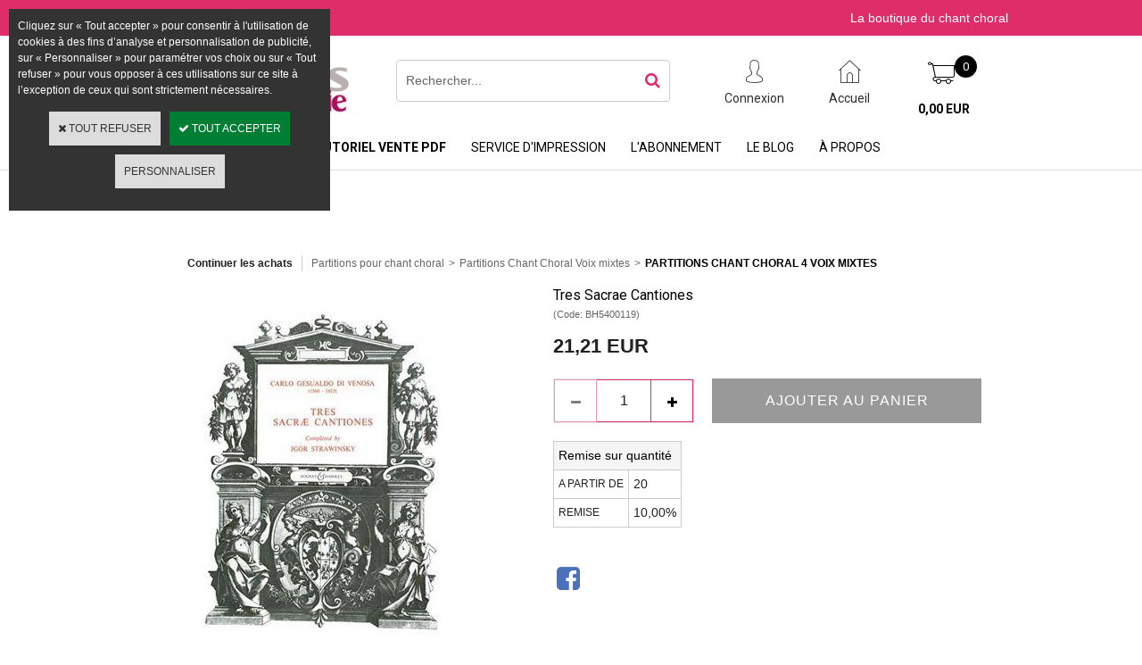

--- FILE ---
content_type: text/html
request_url: https://www.editionsacoeurjoie.fr/tres-sacrae-cantiones-c2x36947238
body_size: 9765
content:
<!DOCTYPE html>
<html>
<head>
<meta name="generator" content="Oxatis (www.oxatis.com)" />
<meta http-equiv="Content-Type" content="text/html; charset=ISO-8859-1" />
<meta http-equiv="Content-Language" content="fr" />
<title>Tres Sacrae Cantiones</title>
<meta name="robots" content="index, follow, all" />
<meta http-equiv="Pragma" content="no-cache" />
<meta http-equiv="Expires" content="-1" />

<meta property="og:image" content="http://www.editionsacoeurjoie.fr/Files/129549/Img/23/BH5400119.jpg" />
<script>
if ('serviceWorker' in navigator) {
navigator.serviceWorker
.register('/sw.js', {
scope: '/'
})
.then(function(reg) {
if (reg.installing) {
console.warn('[SW] installing');
} else if (reg.waiting) {
console. warn ('[SW] installed');
} else if (reg.active) {
console. warn ('[SW] active');
}
})
.catch(function(error) {
console.error('[SW] Registration failed', error);
});
}
</script>

<link rel="canonical" href="https://www.editionsacoeurjoie.fr/tres-sacrae-cantiones-c2x36947238" /><link rel="StyleSheet" type="Text/css" href="Css/shared.css?v=51">
<link rel="StyleSheet" type="Text/css" href="DesignCss/bootstrap-grid.css?v=6.8">
<link id="-main-css-" rel="StyleSheet" type="Text/css" href="DesignCss/251000/911/style.css?v=2021.1.21-9.59.47">
<style type="text/css">IMG.BlackBox { border-color: #000000; }</style>
<script type="text/javascript" src="javascript/oxratingcertificate.asp"></script>
<script type="text/javascript" data-type="frontend-config">
window.oxInfos = {
	oxADContext : 0,
	oxCurrency : {mainFormat:"# EUR",decSep:",",thousandsSep:".",taxMode:0,code:978},
	oxLang : 0,
	oxUser : null,
	oxAccid: 129549,
	oxCart: {
		total: 0,
		qty: 0,
		subTotalNet: 0,
		shippingOffered: 1
	},
	oxPriceConf: {
		priceIdx: null,
		vatMode: null,
		ecopartMode: null,
		ecopartAmount: 0,
		taxEngine: 0
	},
	oxProps: {
		allowCreation: true,
		decimalQty: false,
		decimalPlaces: 5
	}
};
</script>
<script type="text/javascript" data-type="frontend-frontAPI">
window.oxInfos = window.oxInfos || {};
window.oxInfos.corePublicPath = '/frontend/frontAPI/';
</script>
<script type="text/javascript" src="/frontend/frontAPI/frontAPI-es6.js?hash=3ded44ea47e09e1d31d3"></script>
<meta name="google-site-verification" content="fjNOPFHhgmUzSXV3MD_8_DJqGng3gQSsbvM4GYBD664"/>
<meta name="google-site-verification" content="CqUZe2P88YTkJhVvu3Gn4OLnRXFmP9KbuzwjkykkzI0"/>

<script type="text/javascript" data-type="frontend-config">
window.name = "NG_DEFER_BOOTSTRAP!";
window.appDependencies = ['oxFramework'];
window.appConfig = window.appConfig||{};
window.oxAppsConfig = {};
window.oxModulesToLoad = [];
</script>
<link rel="StyleSheet" href="/frontend/angular-1.3.15/css/oxApps.css?v=2.152.7">
<script type="text/javascript" src="/frontend/angular-1.3.15/angularFramework.js?v=2.152.7"></script>
<script type="text/javascript" src="/frontend/angular-1.3.15/i18n/angular-locale_fr-fr.js"></script>
<!-- ## APPSCORE V2 - trouble [dsc] ## -->
<script>

</script>
<script type="text/javascript" src="/frontend/scripts/oxCart6App/oxCart6App.js"></script>
<script type="text/javascript">
oxCart.popupReinsuranceWbId = 0;
</script>
<!-- ## APPSCORE V2 ## -->
<script type="text/javascript">
</script>
<script type="text/javascript">
</script>

<script src="/frontend/angular-1.3.15/baseApp.js?v=2.152.7"></script>
<script type="text/javascript" src="/files/129549/Cfg/Appscfg-L0.js?v=2026-1-23-2&w=5122025115543AM"></script>
<LINK REL="SHORTCUT ICON" HREF="/Files/129549/favicon.ico"><script type="text/javascript" src="/Files/15269/cellUniformizer.js"></script>
<script type="text/javascript">
$(function(){
 
$('#langflags').prependTo($('#headercontainer .headerflex-langflag '));
$(' .itemdetail #PBPdtOptions ').insertBefore($(' .itemdetail [itemprop="description"]'));
$(' .scshopcart .viewDiscountCoupon ').insertAfter($('.shopcarttable'));
})
</script>

<link rel="StyleSheet" type="Text/css" href="/frontend/Files/129549/v1.2/frontend/css/app.min.css">
<script src="/frontend/Files/129549/v1.2/frontend/app.js"></script>


<script type="text/javascript">
	window.oxInfos=window.oxInfos||{};
	window.oxInfos.serverDatetime = '1/23/2026 11:35:55 AM';
	window.oxInfos.domain = 'https://www.editionsacoeurjoie.fr';
	window.oxInfos.oxProps=window.oxInfos.oxProps||{};
	window.oxInfos.oxProps.loginByCode=0;
	;

window.oxInfos=window.oxInfos||{};
window.oxInfos.oxUserAgent={mac_os:"intel mac os x 10_15_7",macintosh:"intel mac os x 10_15_7",chrome:"131",ecmascript6:true};
window.oxInfos=window.oxInfos||{};window.oxInfos.oxEnv=window.oxInfos.oxEnv||{};
window.oxInfos.oxEnv.current={platform:'frontoffice'};
window.oxInfos.oxEnv.frontoffice='prod';
window.oxInfos.oxEnv.mobile='prod';
window.oxInfos.oxEnv.admin='prod';
window.oxInfos.oxEnv.apps='prod';
window.oxInfos.oxEnv.framework='prod';
window.oxInfos.oxEnv.dev='prod';
window.oxInfos.oxEnv.api='prod';
window.oxInfos.oxEnv.sw='prod';

document.cookie = "TestCookie=1" ;
if (document.cookie == "") window.location = "BrowserError.asp?ErrCode=1" ;
else document.cookie = 'TestCookie=; expires=Thu, 01 Jan 1970 00:00:00 GMT';
function PGFOnLoad() {
	if (typeof(OxPGFOnLoad) != "undefined") OxPGFOnLoad();
	if (typeof(OxBODYOnLoad) != "undefined") OxBODYOnLoad();
}
var OxLangID = 0 ;
</script>
<noscript><center><a href="BrowserError.asp?ErrCode=2&amp;LangID=0" rel="nofollow"><img src="Images/PGFJSErrL0.gif" border="0" alt="Err"></a><br/><br/></center></noscript>
<script>window.arrayGTM = window.arrayGTM || [];window.arrayGTM.push('GTM-TSKJ29T', 'GTM-M9CGH6P');</script>
<script src="/frontend/scripts/core/gtag.min.js" defer="true"></script>
</head>
<body onload="PGFOnLoad()" class="PB">
<script type="text/javascript" src="HLAPI.js"></script>
<script type="text/javascript">
function SubmitAction( nActionID, strFormAction, nValidate, nSkipSubmit, nSkipReturn ) {
	var bResult = true ;
	if (nActionID != null) document.MForm.ActionID.value = nActionID ;
	if ((strFormAction != null) && (strFormAction != "")) document.MForm.action= strFormAction ;
	if ( nValidate ) bResult = ValidateMForm();
	if ( nSkipSubmit == null ) nSkipSubmit = 0 ;
	if ( bResult && (nSkipSubmit == 0) ) document.MForm.submit();
	if ( nSkipReturn == 1 )
		return ;
	else
		return( bResult );
}
</script> 

<script language="javascript" src="WindowAPI.js"></script>
<form style="margin-bottom:0" name="PdtForm" method="GET" action="">
<input type="hidden" name="ItmID" value="0">
<input type="hidden" name="XMLOpt1" value="-1">
<input type="hidden" name="XMLOpt2" value="-1">
<input type="hidden" name="RelatedPdtIDs" value="">
<input type="hidden" name="PackagingID" value="">
</form>
<script language="javascript">
	function GetCtrlValue(objCtrl, varDefaultValue) {
		var nResult = varDefaultValue;
		switch (objCtrl.nodeName) {
			case 'SELECT':
				nResult = objCtrl.selectedIndex;
				break;
			case undefined:
				var nItemCount = objCtrl.length;
				if (nItemCount != null)
					for (var nIdx = 0; nIdx < nItemCount; nIdx++)
						if (objCtrl[nIdx].checked) {
							nResult = nIdx;
							break;
						}
				break;
		}
		return nResult;
	}

	function GetRelatedProducts() {
		var strResult = "", strSep = "";
		var objForm = document.MForm;
		for (var i = 0; i < objForm.elements.length; i++) {
			var e = objForm.elements[i];
			if (e.type == 'checkbox')
				if (e.checked)
					if (e.name == "OxRelatedPdt") {
						strResult = strResult + strSep + e.value;
						strSep = ","
					}
		}
		return strResult;
	}

	function PostFormData(bCustomHandlerOk, nProductID, strFormAction, strCanonicalUrl) {
		var bResult = false, objCtrl, nXMLOpt1 = -1, nXMLOpt2 = -1, strRelatedPdtIDs, strURLParams, nPackagingID;

		objCtrl = document.MForm["XMLOpt1"];
		if (objCtrl) nXMLOpt1 = GetCtrlValue(objCtrl, 0);
		objCtrl = document.MForm["XMLOpt2"];
		if (objCtrl) nXMLOpt2 = GetCtrlValue(objCtrl, 0);
		strRelatedPdtIDs = GetRelatedProducts();
		objCtrl = document.MForm["PackagingID"];
		if (objCtrl) nPackagingID = parseInt(objCtrl.value, 10);

		if (bCustomHandlerOk) {
			if (window.OxAddToCart) {
				strURLParams = "ItmID=" + nProductID + (nXMLOpt1 >= 0 ? "&XMLOpt1=" + nXMLOpt1 : "") + (nXMLOpt2 >= 0 ? "&XMLOpt2=" + nXMLOpt2 : "");
				strURLParams += (strRelatedPdtIDs.length > 0 ? "&RelatedPdtIDs=" + strRelatedPdtIDs : "");
				strURLParams += (nPackagingID != undefined ? "&PackagingID=" + nPackagingID : "");
				bResult = OxAddToCart(nProductID, strURLParams);
			}
		}
		if (!bResult) {
			//alert( nXMLOpt1 + ' ' + nXMLOpt2 );
			if (strCanonicalUrl) {
				document.PdtForm.action = strCanonicalUrl;
				document.PdtForm.removeChild(document.PdtForm["ItmID"]);
			} else {
				document.PdtForm.action = strFormAction;
				document.PdtForm["ItmID"].value = nProductID;
			}
			document.PdtForm["XMLOpt1"].value = nXMLOpt1;
			document.PdtForm["XMLOpt2"].value = nXMLOpt2;
			document.PdtForm["RelatedPdtIDs"].value = strRelatedPdtIDs;
			if (nPackagingID != undefined) document.PdtForm["PackagingID"].value = nPackagingID;
			document.PdtForm.submit();
		}
	}
	function ViewOption(nPdtOptID, url) {
		PostFormData(false, nPdtOptID, "PBSCProduct.asp", url);
	}
	function AddToCart(nPdtOptID) {
		PostFormData(true, nPdtOptID, "PBShoppingCart.asp");
	}
	function OnChooseOption(url, idx, optionValueID, name) {
		document.MForm["PDTOPTVALUEID" + idx].value = optionValueID;
		document.MForm["PDTOPTVALUENAME" + idx].value = name;
		OnChangeOption(url);
	}
	function OnChangeOption(url, cbIdx) {
		var nOptIdx, objSelect, strValues = "", strSep = "", nCurIdx;
		for (nOptIdx = 0; nOptIdx < 3; nOptIdx++) {
			objSelect = document.MForm["PDTOPTVALUEID" + nOptIdx];
			if (objSelect && objSelect.type == 'hidden') {
				strValues = strValues + strSep + document.MForm["PDTOPTVALUENAME" + nOptIdx].value;
				strSep = "]|["
			}
			else if (objSelect) {
				nCurIdx = objSelect.selectedIndex;
				if (nCurIdx >= 0) {
					strValue = objSelect.options[nCurIdx].text;
					if (cbIdx == nOptIdx) {
						var optionUrl = objSelect.options[nCurIdx].getAttribute('url');
						if (optionUrl && optionUrl.length > 0) url = optionUrl;
					}
					strValues = strValues + strSep + strValue;
					strSep = "]|["
				}
			}
		}
		document.MForm["HVOptSelected"].value = strValues;
		if (url)
			document.MForm.action = url;
		SubmitAction( 1);
	}
	function OnChangePackaging() {
		SubmitAction(2);
	}
</script>

<div id="maincontainer" class="sccatalog itemdetail is-template">

	<div id="headercontainer">
		<div id="headerarea">
<div class="headerflex-langflag">

</div>
<div class="headerflex-text">
  
  <span id="headertext">La boutique du chant choral</span>
</div>

<div class="headerflex-logo">
	<div id="headerlogo"><a href="/"><img src="Files/129549/Img/01/LOGO-ACJ-EDITIONS-original.jpg" alt="Toutes vos partitions de chœur à portée de clic"/></a></div>
</div>
<div class="headerflex-search">
	<div class="eshopSearch"><div id="headerSearchBlock" class="header-search-block--shopping-cart"><form action="PBSearch.asp" method="get" name="headerSearch"><input type="hidden" name="ActionID" value="1"><input type="hidden" name="CCode" value="2"><input type="hidden" name="ShowSMImg" value="1"><input type="text" onfocus="this.value='';" id="headerSearchText" name="SearchText" class="searchtext" value="Rechercher..." size="18"><button class="blockbtn" type="submit"><span>OK</span></button></form></div></div>
</div>

<div class="headerflex-btn">
  <a class="accountLink" href="PBUserLogin.asp?CCode=33"><span>Compte</span></a>
 <a class="homeLink" href="/"><span>Accueil</span></a>

	  <div class="headerflex-cart">
  <div class="eshopCart">
    <div id="headerInfoCart">
      <div class="headerInfoCartInner">
     <a href="PBShoppingCart.asp?PBMInit=1"class="cartpict">
    <span id="cartItems">0</span> 
  </a>
		      <div class="cart-z1">
     <a class="cartLink" href="PBShoppingCart.asp?PBMInit=1"><span>Votre panier</span></a>
              <a class="cartPrice" href="PBShoppingCart.asp?PBMInit=1">
      <span>0,00 EUR</span>
     </a>
     </div>
      </div>
    </div>
  </div>
</div>
</div><div id="headermenu"><ul id="hmenu"><li class="begin">&nbsp;</li><li class="miimg"><a class="menu" target="_blank" href="http://www.editionsacoeurjoie.com"><img src="Files/129549/Img/07/flagGB.png"/></a></li><li class="mititle menusep" id="pmenu3709610" onmouseover="OxMenu('menu3709610',true)" onmouseout="OxMenu('menu3709610',false)"><a class="menu" id="amenu3709610" href="PBSCCatalog.asp?PBMInit=1">Catalogue</a><div><ul class="submenu" id="menu3709610" onmouseover="OxSubMenu(this,true)" onmouseout="OxSubMenu(this,false)"><li class="begin">&nbsp;</li><li class="mititle"><span>VOIX ÉGALES</span></li><li class="mitext menusep"><a class="menu" href="partitions-chant-choral-2-voix-egales-c102x3602095">2 voix égales</a></li><li class="mitext menusep"><a class="menu" href="partitions-chant-choral-3-voix-egales-c102x3611762">3 voix égales</a></li><li class="mitext menusep"><a class="menu" href="partitions-chant-choral-plus-3-voix-egales-c102x3611763">Plus de 3 voix égales</a></li><li class="misep"></li><li class="mititle"><span>VOIX MIXTES</span></li><li class="mitext menusep"><a class="menu" href="partitions-chant-choral-3-voix-mixtes-c102x3611760">3 voix mixtes</a></li><li class="mitext menusep"><a class="menu" href="partitions-chant-choral-4-voix-mixtes-c102x3600301">4 voix mixtes</a></li><li class="misep"></li><li class="mititle"><span>POUR ENFANTS</span></li><li class="mitext menusep"><a class="menu" href="recueils-partitions-choeur-enfants-5-ans-c102x3611761">À partir de 5 ans</a></li><li class="mitext menusep"><a class="menu" href="recueils-partitions-choeur-enfants-8-ans-c102x3611671">À partir de 8 ans</a></li><li class="mitext menusep"><a class="menu" href="recueils-partitions-choeurs-enfants-11-ans-c102x3611766">À partir de 11 ans</a></li><li class="misep"></li><li class="mititle"><span>RECUEILS</span></li><li class="mitext menusep"><a class="menu" href="recueils-partitions-chur-voix-mixtes-c102x3586183">Voix mixtes</a></li><li class="mitext menusep"><a class="menu" href="recueils-partitions-chur-voix-egales-c102x3586178">Voix égales</a></li><li class="mitext menusep"><a class="menu" href="recueil-partitions-choeur-voix-mixtes-et-egales-c102x3586182">Varié</a></li><li class="misep"></li><li class="mititle"><span>Partitions PDF</span></li><li class="mitext menusep"><a class="menu" href="partitions-numeriques-voix-mixtes-c102x4408299">Voix mixtes - PDF</a></li><li class="mitext menusep"><a class="menu" href="partitions-numeriques-voix-egales-c102x4408300">Voix égales - PDF</a></li><li class="mitext menusep"><a class="menu" href="partitions-numeriques-recueils-c102x4408301">Recueils - PDF</a></li><li class="misep"></li><li class="mititle"><span>AUTRES</span></li><li class="mitext menusep"><a class="menu" href="cd-chant-choral-c102x3586184">CD</a></li><li class="mitext menusep"><a class="menu" href="mp3-fichiers-son-c102x4024620">MP3 </a></li><li class="mitext menusep"><a class="menu" href="livres-chant-choral-c102x3586181">Livres</a></li><li class="mitext menusep"><a class="menu" href="accessoires-chant-choral-c102x3629320">Accessoires</a></li><li class="mitext menusep"><a class="menu" href="partitions-orchestre-c102x3586180">Orchestre</a></li><li class="end">&nbsp;</li></ul></div></li><li class="mititle menusep"><a class="menu" href="PBCPPlayer.asp?ID=2392646">Tutoriel vente PDF</a></li><li class="mitext menusep"><a class="menu" href="PBCPPlayer.asp?ID=2405866">Service d'impression</a></li><li class="mitext menusep"><a class="menu" href="abonnement-nouveautes-voix-mixtes-voix-egales">L'abonnement</a></li><li class="mitext menusep"><a class="menu" href="Blog.asp?PBMInit=1">Le Blog</a></li><li class="mitext menusep"><a class="menu" href="a-propos">À propos</a></li><li class="end">&nbsp;</li></ul></div>
<script type="text/javascript">
function OxMenu(menu,display){
	var objElem=(document.getElementById)?document.getElementById(menu):document[menu];
	objElem.style.visibility=display?'visible':'hidden';
}
function OxHandleSubMenu(id,over){
	var newClass='subactive', objElem=(document.getElementById)?document.getElementById(id):document[id];
	if (!objElem) return;
	var cls = objElem.className, idx = (' '+cls+' ').indexOf(' ' + newClass + ' ');
	if (over){ if(idx<0) objElem.className=cls+(cls?' ':'')+newClass;
	}else if(idx>=0) objElem.className=objElem.className.replace(new RegExp('(\\s|^)'+newClass+'(\\s|$)'),' ');
}
function OxSubMenu(elem,over){
	OxHandleSubMenu('a'+elem.id,over);
}
</script>

		</div>
	</div>
	<div id="bodycontainer">
		<div id="bodyarea">
		<div id="bodycolumn1"></div>
		<div id="bodycolumn3"></div><!-- bodycolumn3 -->
		<div id="bodycolumn2" class="widecolumn2">
			<div id="bodydata"><!--DATA-->

<form name="MForm" method="POST" action="PBSCProduct.asp">
<input type="hidden" name="ActionID" value="0">
<input type="hidden" name="HVProductID" value="36947238">
<input type="hidden" name="HVParentID" value="">
<input type="hidden" name="HVOptSelected" value="">
<link rel="stylesheet" type="text/css" href="/frontend/design/css/oxProductTemplatesShared.min.css"><div class="c-ox-product-detail c-ox-product-detail--template-studio-simple"><div class="c-ox-product-detail__product l-ox-grid l-ox-grid--bleed l-ox-grid--direction-column" data-pdt-sku="BH5400119" data-pdt-id="36947238" data-pdt-parent-id="" data-pdt-type="0"><div class="c-ox-product-detail__return-container l-ox-page__container"><div class="l-ox-page__inner bt-return-zone l-ox-grid l-ox-grid--bleed l-ox-grid--align-baseline"><div class="bt-returna l-ox-grid__col-auto"><a class="btnmain" id="btnretitems" href=""><span>Continuer les achats</span></a></div><div class="arianfil l-ox-grid__col-fill"><ul class="catbreadcrumb"><li class="catbcall" id="catbclevel0"><a class="PBBtnStd" href="PBSCCatalog.asp?ActionID=1052864&PBCATID=-1">Partitions pour chant choral</a></li><li class="catbcsep"><a class="PBBtnStd"><span class="catbcseptex">&gt;</span></a></li><li class="catbcname" id="catbclevel1"><a class="PBBtnStd" href="partitions-chant-choral-voix-mixtes-c102x3600300">Partitions Chant Choral Voix mixtes</a></li><li class="catbcsep"><a class="PBBtnStd"><span class="catbcseptex">&gt;</span></a></li><li class="catbcname" id="catbclevel2"><a class="PBBtnStd" href="partitions-chant-choral-4-voix-mixtes-c102x3600301">Partitions Chant Choral 4 Voix Mixtes</a></li></ul></div></div></div><div class="c-ox-product-detail__main-container l-ox-page__container"><div class="l-ox-page__inner l-ox-grid l-ox-grid--bleed"><div class="c-ox-product-detail__img-container l-ox-grid__col-auto"><script type="text/javascript" src="/JavaScript/MagicZoom/V3/magiczoomplus-scroll.js"></script><script>var mzOptions = { hint: 'off'};</script><div class="c-ox-imgzoom imgcontainer"><div id="imgmain" class="c-ox-imgzoom__main"><a href="Files/129549/Img/14/BH5400119x1200.jpg" class="MagicZoom" data-options="upscale:false;zoomMode:zoom;" id="zoom36947238-80"><img  width="400"  alt="Tres Sacrae Cantiones" itemprop="image" src="Files/129549/Img/23/BH5400119.jpg"></a></div></div></div><div class="c-ox-product-detail__infos-container l-ox-grid__col-fill l-ox-grid l-ox-grid--direction-column"><div class="c-ox-product-detail__name l-ox-grid__col-auto l-ox-grid__col--bleed-y"><h1 class="PBMainTxt PBItemTitle">Tres Sacrae Cantiones</h1></div><div class="c-ox-product-detail__sku l-ox-grid__col-auto l-ox-grid__col--bleed-y"><div class="PBItemSku"><span class="PBShortTxt">(Code: BH5400119)</span></div></div><div class="c-ox-product-detail__small-description l-ox-grid__col-auto"><span class="PBLongTxt PBItemShortDesc"><br />These Three Sacred Songs were written by Carlo Gesualdo di Venosa in 1603. They are here taken up and harmonised by Igor Stravinsky for mixed choir (SATB).<br /><br />Limited number of copies available, please contact us for more information</span></div><div class="c-ox-product-detail__price-zone l-ox-grid__col-auto"><meta itemprop="price" content="21.21"/><div class="PBItemPrice"><div class="PBCurrency"><span class="PBSalesPrice">21,21 EUR</span></div></div></div><div class="c-ox-product-detail__weight l-ox-grid__col-auto">100g          </div><div class="c-ox-product-detail__buy-button l-ox-grid__col-auto l-ox-grid__col--bleed-y"><div class="app-quantity-box-target c-cs-quantity-box c-cs-quantity-box--mip" ng-non-bindable cs-quantity-box is-app="true"><span class="c-cs-quantity-box__quantity-box c-cs-quantity c-cs-quantity--mip"  template="mip"><a class="c-cs-quantity__button c-cs-quantity__button--minus lz-btn lz-decr CS-btn CS-decr impossible is-disabled"><span>-</span></a><input class="c-cs-quantity__input-value lz-value CS-value" type="text" value="1"><a class="c-cs-quantity__button c-cs-quantity__button--plus lz-btn lz-incr CS-btn CS-incr impossible is-disabled"><span>+</span></a></span></div><span data-qty data-max="2" data-packing="1" data-step="1" data-pack-mode="1" data-saleifoutofstock="1"></span><a class="btnmain btnaddtocart" id="btnaddtocart" href="javascript:AddToCart(36947238);"><span>Ajouter au Panier</span></a></div><div class="c-ox-product-detail__discount-grid l-ox-grid__col-auto"><table class="PBTable discountgrid"><tr><td colspan="2"><span class="PBMainTxt">Remise sur quantité</span></td></tr><tr><td><span class="PBColHead">A partir de</span></td><td><span class="PBCurrency PBQty">20</span></td></tr><tr><td><span class="PBColHead">Remise</span></td><td><span class="PBCurrency PBDiscount">10,00%</span></td></tr></table><BR></div><div class="c-ox-product-detail__insertion-block l-ox-grid__col-auto"></div><div class="c-ox-product-detail__app-social-share l-ox-grid__col-auto"><div data-app-name="socsha"></div></div></div></div></div><div class="c-ox-product-detail__app-bundle-conf l-ox-page__container"></div><div class="c-ox-product-detail__description l-ox-page__container"><div class="l-ox-page__inner"><span class="PBLongTxt PBItemDesc" itemprop="description"><br />These Three Sacred Songs were written by Carlo Gesualdo di Venosa in 1603. They are here taken up and harmonised by Igor Stravinsky for mixed choir (SATB).<br /><br />Limited number of copies available, please contact us for more information</span></div></div></div></div>
</form>

<script type="application/ld+json" id="productData">{"@context":"http:\/\/schema.org\/","@type":"Product","name":"Tres Sacrae Cantiones","sku":"BH5400119","url":"https:\/\/www.editionsacoeurjoie.fr\/tres-sacrae-cantiones-c2x36947238","image":"https:\/\/www.editionsacoeurjoie.fr\/Files\/129549\/Img\/23\/BH5400119.jpg","description":"\r<br \/>These Three Sacred Songs were written by Carlo Gesualdo di Venosa in 1603. They are here taken up and harmonised by Igor Stravinsky for mixed choir (SATB).\r<br \/>\r<br \/>Limited number of copies available, please contact us for more information","offers":{"@type":"Offer","priceCurrency":"EUR","price":"21.21","itemCondition":"http:\/\/schema.org\/NewCondition","availability":"http:\/\/schema.org\/InStock","seller":{"@type":"Thing","name":"https:\/\/www.editionsacoeurjoie.fr"}}}</script>


			</div> <!--bodydata -->
		</div><!-- bodycolumn2 -->
		<div class="clearbodycontainer">&nbsp;</div>
	</div><!-- bodyarea -->
	</div><!-- bodycontainer -->
	<div id="footercontainer">
		<div id="footerarea"><div id="footerblock"><div cs cs-subscribe-to-news></div></div><div id="footermenu"><ul id="fmenu"><li class="begin">&nbsp;</li><li class="mitext"><a class="menu" href="a-propos">Qui sommes nous ?</a></li><li class="mitext menusep"><a class="menu" href="conditions-generales-de-vente">Conditions Générales de Ventes</a></li><li class="mitext menusep"><a class="menu" href="manuscrits">Manuscrits</a></li><li class="mitext menusep"><a class="menu" href="PBCPPlayer.asp?ID=2331390">Locations</a></li><li class="mitext menusep"><a class="menu" href="nous-contacter">Nous contacter</a></li><li class="misep"></li><li class="mitext"><a class="menu" href="PBCPPlayer.asp?ID=2405866">Service d'impression à la demande</a></li><li class="mitext menusep"><a class="menu" href="PBFAQ.asp?PBMInit=1">FAQ</a></li><li class="mitext menusep"><a class="menu" href="moyens-de-paiement">Moyens de paiement</a></li><li class="mitext menusep"><a class="menu" href="livraison">Modes de livraison</a></li><li class="mitext menusep"><a class="menu" href="lexique">Lexique du site</a></li><li class="mitext menusep"><a class="menu" href="PBPartners.asp?PBMInit=1">Nos partenaires</a></li><li class="misep"></li><li class="mitext"><a class="menu" href="retractation">Formulaire de rétractation</a></li><li class="mitext menusep"><a class="menu" href="PBCPPlayer.asp?ID=2412203">Ateliers Choralies 2025</a></li><li class="mitext menusep"><a class="menu" href="partitions-chant-choral-3-voix-mixtes-c102x3611760">3 voix mixtes</a></li><li class="mitext menusep"><a class="menu" href="recueils-de-chant-choral-c102x3586177">Recueils</a></li><li class="miimg"><a class="menu" href="https://www.facebook.com/editionsacoeurjoie/"><img src="Files/129549/Img/02/facebook-1.jpg"/></a></li><li class="end">&nbsp;</li></ul></div><div id="copyright"><span>Copyright © 2024 - Éditions À Coeur Joie, partitions chant choral - Tous droits réservés</span></div><div id="poweredby"><a href="https://www.oxatis.com/?utm_source=reputation&utm_medium=bottom-link&utm_campaign=www.editionsacoeurjoie.fr" rel="nofollow" target="_blank"><span>Oxatis - création sites E-Commerce</span></a></div></div>
	</div>
</div><!-- maincontainer -->

<script type="text/javascript" id="oxStatRecorder" defer>
(function () {
	var oxStatRecorder = document.getElementById('oxStatRecorder');
	if (oxStatRecorder) {
		var img = document.createElement('img');
		img.border = 0;
		img.width = 1;
		img.height = 1;
		img.src = 'StatRecorder.asp?AccountID=129549&ADMode=&SessionID=417565896&CCode=2&ViewCode=&WPID=0&CatID=0&ItemID=36947238&PBLangID=0&StatVal1=41755&StatVal2=1';
		oxStatRecorder.parentNode.insertBefore(img, oxStatRecorder.nextSibling);
	}
})()
</script>
<noscript><img src="StatRecorder.asp?AccountID=129549&amp;ADMode=&amp;SessionID=417565896&amp;CCode=2&amp;ViewCode=&amp;WPID=0&amp;CatID=0&amp;ItemID=36947238&amp;PBLangID=0&amp;StatVal1=41755&amp;StatVal2=2" border="0" width="1" height="1" /></noscript>

<script type="text/javascript">
var OxPdtId = 36947238;
var OxPdtName = 'Tres Sacrae Cantiones';
var OxPdtPrice = '21,21 EUR';
var OxPdtUrl = '/tres-sacrae-cantiones-c2x36947238';
var OxPdtImgUrl = '/Files/129549/Img/23/BH5400119.jpg';
</script>

<script type="text/javascript">
var OxCompName = "SCCatalog" ; 
var OxPageName = "Éditions À  Cœur Joie, partitions pour chorales" ;
var OxCatName = ""; 
var OxCatID1 = 3600301;
var OxCatID2 = null;
var OxCatID3 = null;
var OxCategories = [3600301];
</script>
<script type="text/javascript" src="Javascript/OxRealTimeSearch.js?_v=1.3"></script></body></html>